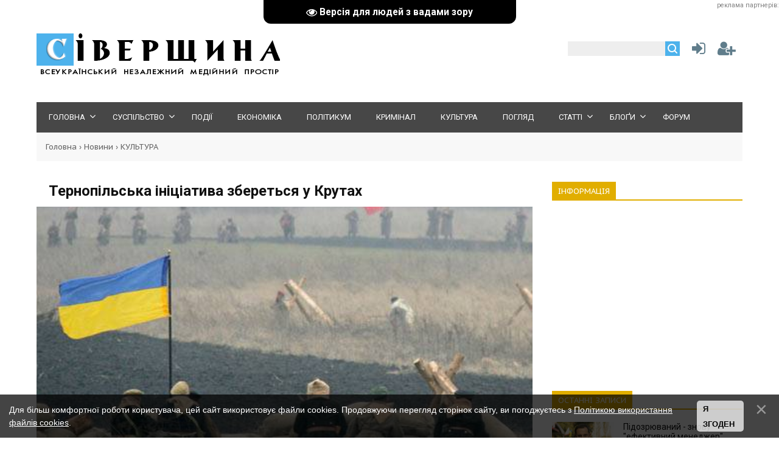

--- FILE ---
content_type: text/html; charset=UTF-8
request_url: https://siver.com.ua/news/ternopilska_iniciativa_zberetsja_u_krutakh/2012-11-27-11334
body_size: 21692
content:
<!DOCTYPE html>
<html>
<head><script>(function(w,i,g){w[g]=w[g]||[];if(typeof w[g].push=='function')w[g].push(i)})
(window,'G-QYKV5BG51V','google_tags_first_party');</script><script async src="/lrao/"></script>
			<script>
				window.dataLayer = window.dataLayer || [];
				function gtag(){dataLayer.push(arguments);}
				gtag('js', new Date());
				gtag('set', 'developer_id.dY2E1Nz', true);
				
			</script>
			
<meta charset="utf-8">
<title>Тернопільська ініціатива збереться у Крутах - Всеукраїнський незалежний медійний простір &quot;Сіверщина&quot;</title>
<meta name="viewport" content="width=device-width, initial-scale=1.0" />
 <meta name="description" content="" />
<style>
.eText .ulightbox{
 display: none;
}
.eText a img{
 display: inline;
}
 .prev_img{
 height: 400px;
 background-size: cover;
 background-position: center;
}
.eText img{
 display: inline;
}

</style>
<link type="text/css" rel="stylesheet" href="/_st/my.css" /> <link type="text/css" rel="StyleSheet" href="/css/style.css" />
<link type="text/css" rel="StyleSheet" href="/css/pohozhie.css" />
<link href="https://fonts.googleapis.com/css?family=Exo+2:400,400i,700,700i|Open+Sans:400,400i,700,700i|PT+Sans+Caption:400,700|PT+Sans:400,400i,700,700i|Roboto:400,400i,700,700i&amp;subset=cyrillic,cyrillic-ext,latin-ext" rel="stylesheet">
<link rel="stylesheet" href="/css/font-awesome.css" />
 <script src="https://ajax.googleapis.com/ajax/libs/jquery/1.11.1/jquery.min.js"></script>


<script type="text/javascript">
var navTitle = '';
</script>
 <meta property="og:image" content="/_nw/113/06428840.jpg" />

	<link rel="stylesheet" href="/.s/src/base.min.css" />
	<link rel="stylesheet" href="/.s/src/layer7.min.css" />

	<script src="/.s/src/jquery-1.12.4.min.js"></script>
	
	<script src="/.s/src/uwnd.min.js"></script>
	<script src="//s53.ucoz.net/cgi/uutils.fcg?a=uSD&ca=2&ug=999&isp=1&r=0.569258632938915"></script>
	<link rel="stylesheet" href="/.s/src/ulightbox/ulightbox.min.css" />
	<link rel="stylesheet" href="/.s/src/socCom.min.css" />
	<link rel="stylesheet" href="/.s/src/social3.css" />
	<script src="/.s/src/ulightbox/ulightbox.min.js"></script>
	<script src="/.s/src/bottomInfo.min.js"></script>
	<script src="/.s/src/socCom.min.js"></script>
	<script src="/.s/src/visually_impaired.min.js"></script>
	<script src="//sys000.ucoz.net/cgi/uutils.fcg?a=soc_comment_get_data&site=7siver"></script>
	<script async defer src="https://www.google.com/recaptcha/api.js?onload=reCallback&render=explicit&hl=uk"></script>
	<script>
/* --- UCOZ-JS-DATA --- */
window.uCoz = {"module":"news","sign":{"230039":"Я згоден","3238":"Опції","210178":"Зауваження","3125":"Закрити","10075":"Обов'язкові для вибору","230038":"Для більш комфортної роботи користувача, цей сайт використовує файли cookies. Продовжуючи перегляд сторінок сайту, ви погоджуєтесь з <a href=/index/cookiepolicy target=_blank >Політикою використання файлів cookies</a>.","7252":"Попередній","5255":"Помічник","7254":"Змінити розмір","7251":"Запитаний контент не може бути завантажений<br/>Будь ласка, спробуйте пізніше.","7253":"Розпочати слайдшоу","5458":"Уперед","7287":"Перейти на сторінку з фотографією."},"site":{"host":"siver.moy.su","domain":"siver.com.ua","id":"7siver"},"layerType":7,"country":"US","ssid":"064401352635244641062","uLightboxType":1,"language":"uk","bottomInfoData":[{"button":230039,"class":"","cookieKey":"cPolOk","id":"cookiePolicy","message":230038}]};
/* --- UCOZ-JS-CODE --- */
	var uhe    = 1;
	var lng    = 'ua';
	var has    = 0;
	var imgs   = 0;
	var bg     = 1;
	var hwidth = 0;
	var bgs    = [1, 2 ];
	var fonts  = [18,20,22,24,26,28];
	var eyeSVG = '<?xml version="1.0" encoding="utf-8"?><svg width="18" height="18" viewBox="0 0 1750 1750" xmlns="http://www.w3.org/2000/svg"><path fill="#ffffff" d="M1664 960q-152-236-381-353 61 104 61 225 0 185-131.5 316.5t-316.5 131.5-316.5-131.5-131.5-316.5q0-121 61-225-229 117-381 353 133 205 333.5 326.5t434.5 121.5 434.5-121.5 333.5-326.5zm-720-384q0-20-14-34t-34-14q-125 0-214.5 89.5t-89.5 214.5q0 20 14 34t34 14 34-14 14-34q0-86 61-147t147-61q20 0 34-14t14-34zm848 384q0 34-20 69-140 230-376.5 368.5t-499.5 138.5-499.5-139-376.5-368q-20-35-20-69t20-69q140-229 376.5-368t499.5-139 499.5 139 376.5 368q20 35 20 69z"/></svg>';
	jQuery(function ($) {
		document.body.insertAdjacentHTML('afterBegin', '<a id="uhvb" class="in-body top-centered " style="background-color:#000000; color:#ffffff; " href="javascript:;" onclick="uvcl();" itemprop="copy">'+eyeSVG+' <b>Версія для людей з вадами зору</b></a>');
		uhpv(has);
	});
	

		function eRateEntry(select, id, a = 65, mod = 'news', mark = +select.value, path = '', ajax, soc) {
			if (mod == 'shop') { path = `/${ id }/edit`; ajax = 2; }
			( !!select ? confirm(select.selectedOptions[0].textContent.trim() + '?') : true )
			&& _uPostForm('', { type:'POST', url:'/' + mod + path, data:{ a, id, mark, mod, ajax, ...soc } });
		}

		function updateRateControls(id, newRate) {
			let entryItem = self['entryID' + id] || self['comEnt' + id];
			let rateWrapper = entryItem.querySelector('.u-rate-wrapper');
			if (rateWrapper && newRate) rateWrapper.innerHTML = newRate;
			if (entryItem) entryItem.querySelectorAll('.u-rate-btn').forEach(btn => btn.remove())
		}
function loginPopupForm(params = {}) { new _uWnd('LF', ' ', -250, -100, { closeonesc:1, resize:1 }, { url:'/index/40' + (params.urlParams ? '?'+params.urlParams : '') }) }
function reCallback() {
		$('.g-recaptcha').each(function(index, element) {
			element.setAttribute('rcid', index);
			
		if ($(element).is(':empty') && grecaptcha.render) {
			grecaptcha.render(element, {
				sitekey:element.getAttribute('data-sitekey'),
				theme:element.getAttribute('data-theme'),
				size:element.getAttribute('data-size')
			});
		}
	
		});
	}
	function reReset(reset) {
		reset && grecaptcha.reset(reset.previousElementSibling.getAttribute('rcid'));
		if (!reset) for (rel in ___grecaptcha_cfg.clients) grecaptcha.reset(rel);
	}
/* --- UCOZ-JS-END --- */
</script>

	<style>.UhideBlock{display:none; }</style>
	<script type="text/javascript">new Image().src = "//counter.yadro.ru/hit;noadsru?r"+escape(document.referrer)+(screen&&";s"+screen.width+"*"+screen.height+"*"+(screen.colorDepth||screen.pixelDepth))+";u"+escape(document.URL)+";"+Date.now();</script><script>new Image().src = "https://counter.yadro.ru/hit;s53s65counter?r"+escape(document.referrer)+((typeof(screen)=="undefined")?"":";s"+screen.width+"*"+screen.height+"*"+(screen.colorDepth?screen.colorDepth:screen.pixelDepth))+";u"+escape(document.URL)+";h"+escape(document.title.substring(0,150))+";"+Math.random();</script>
</head>

<body><div align="right"><span style="color:gray"><span style="font-size:8pt">реклама партнерів:</span></span> </div>

<!--U1AHEADER1Z--><header>
<div class="wrapper">
<div id="header">
<div class="head-l">
 <div id="site-logo"><span class="site-l"><span class="site-n"><a href="https://siver.com.ua/" title="Головна"><img src="/img/logo.png"/></a></span></span></div>
</div>
<div class="head-r"><table align="center" style="text-align:center;width:auto;"><tr>
<td><div id="sch-box"><div class="search-box">
		<div class="searchForm">
			<form onsubmit="this.sfSbm.disabled=true" method="get" style="margin:0" action="/search/">
				<div align="center" class="schQuery">
					<input type="text" name="q" maxlength="30" size="20" class="queryField" />
				</div>
				<div align="center" class="schBtn">
					<input type="submit" class="searchSbmFl" name="sfSbm" value="Знайти" />
				</div>
				<input type="hidden" name="t" value="0">
			</form>
		</div></div></div></td>
<td style="width:42px;"><a href="javascript:;" rel="nofollow" onclick="loginPopupForm(); return false;" class="knop-login" title="Увійти"></a></td>
<td style="width:42px;"> <a href="/index/3" class="knop-reg" title="Реєстрація"></a></td>
</tr></table></div>
<div class="clr"></div>
<nav>
<div id="catmenu">
<!-- <sblock_nmenu> -->
<!-- <bc> --><div id="uNMenuDiv1" class="uMenuV"><ul class="uMenuRoot">
<li class="uWithSubmenu"><a  href="/" ><span>Головна</span></a><ul>
<li><a class=" uMenuItemA" href="/news/" ><span>Всі новини</span></a></li>
<li><a  href="/video" ><span>Відеоновини</span></a></li>
<li><a  href="/index/about/0-2" ><span>Про газету</span></a></li>
<li><a  href="/index/dodaty_novyny/0-6" ><span>Додати новини</span></a></li></ul></li>
<li class="uWithSubmenu"><a  href="/news/society/1-0-1" ><span>Суспільство</span></a><ul>
<li><a  href="/news/consumer/1-0-6" ><span>Споживач</span></a></li>
<li><a  href="/news/1-0-5" ><span>Екологія</span></a></li>
<li><a  href="/news/religion/1-0-9" ><span>Релігія</span></a></li>
<li><a  href="/news/medicine/1-0-10" ><span>Медицина</span></a></li>
<li><a  href="/news/sport/1-0-20" ><span>Спорт</span></a></li>
<li><a  href="/forum/50" ><span>"Акурайку"</span></a></li></ul></li>
<li><a  href="/news/hotnews/1-0-8" ><span>Події</span></a></li>
<li><a  href="/news/economy/1-0-25" ><span>Економіка</span></a></li>
<li><a  href="/news/politics/1-0-2" ><span>Політикум</span></a></li>
<li><a  href="/news/criminal/1-0-21" ><span>Кримінал</span></a></li>
<li><a  href="/news/art/1-0-27" ><span>Культура</span></a></li>
<li><a  href="/news/view/1-0-19" ><span>Погляд</span></a></li>
<li class="uWithSubmenu"><a  href="/publ/" ><span>Статті</span></a><ul>
<li><a  href="/publ/4" ><span>Невідома Україна</span></a></li>
<li><a  href="/publ/2" ><span>Суспільство</span></a></li>
<li><a  href="/publ/3" ><span>Політика</span></a></li>
<li><a  href="/publ/5" ><span>Культура</span></a></li></ul></li>
<li class="uWithSubmenu"><a  href="/forum/51" ><span>Блоґи</span></a><ul>
<li><a  href="/forum/52" ><span>Василь ЧЕПУРНИЙ</span></a></li>
<li><a  href="/forum/53" ><span>Петро АНТОНЕНКО</span></a></li>
<li><a  href="/forum/54" ><span>Інеса ФТОМОВА</span></a></li>
<li><a  href="/forum/55" ><span>Олександр ЯСЕНЧУК</span></a></li>
<li><a  href="/forum/56" ><span>Олександр ОЛІЙНИК</span></a></li>
<li><a  href="/forum/57" ><span>Сергій КОРДИК</span></a></li>
<li><a  href="/forum/58" ><span>Сергій ПАВЛЕНКО</span></a></li>
<li><a  href="/forum/59" ><span>Сергій СОЛОМАХА</span></a></li>
<li><a  href="/forum/60" ><span>Борис ДОМОЦЬКИЙ</span></a></li>
<li><a  href="/forum/62" ><span>Євген БАРАН</span></a></li>
<li><a  href="/forum/64" ><span>Микола ШКУРКО</span></a></li>
<li><a  href="/forum/65" ><span>Людмила СТУДЬОНОВА</span></a></li>
<li><a  href="/forum/66" ><span>Оринка ГРИГОРЕНКО</span></a></li></ul></li>
<li><a  href="/forum/" ><span>Форум</span></a></li></ul></div><!-- </bc> -->
<!-- </sblock_nmenu> -->
<div class="clr"></div> 
</div>
</nav>
<div class="clr"></div>
</div>
</div>
 <script data-ad-client="ca-pub-9923692608066169" async src="https://pagead2.googlesyndication.com/pagead/js/adsbygoogle.js"></script>
 <meta name="google-site-verification" content="zZh7vyDE5njSdFP-1bmoOk1zfzz5vnY31HcNI1OMOsM" />
 <script type="text/javascript"> 
 $(document).ready(function(){ 
 $('a[href$=".jpg"], a[href$=".jpeg"], a[href$=".gif"], a[href$=".png"]').addClass('ulightbox'); 

}); 
</script> 
 
 <script async src="//pagead2.googlesyndication.com/pagead/js/adsbygoogle.js"></script>
<script>
 (adsbygoogle = window.adsbygoogle || []).push({
 google_ad_client: "ca-pub-9923692608066169",
 enable_page_level_ads: true
 });
</script>
<meta property="og:image" content="/_nw/113/06428840.jpg" />
 <script src='https://www.google.com/recaptcha/api.js'></script>
 <!-- Global site tag (gtag.js) - Google Analytics -->
<script async src="https://www.googletagmanager.com/gtag/js?id=UA-3235050-2"></script>
<script>
 window.dataLayer = window.dataLayer || [];
 function gtag(){dataLayer.push(arguments);}
 gtag('js', new Date());

 gtag('config', 'UA-3235050-2');
</script>
 <meta name="dd96fa4407b9ed2b41bc2370c4392769" content="">
 
 <!-- Google tag (gtag.js) -->
<script async src="https://www.googletagmanager.com/gtag/js?id=G-CZBM0S5F7P"></script>
<script>
 window.dataLayer = window.dataLayer || [];
 function gtag(){dataLayer.push(arguments);}
 gtag('js', new Date());

 gtag('config', 'G-CZBM0S5F7P');
</script>

</header><!--/U1AHEADER1Z-->
<div class="wrapper"><div class="pathshopwid" style="width:100%;background:#f8f8f8;"><div style="padding:15px;"><a href="/">Головна</a>&nbsp;›&nbsp;<a href="/news">Новини</a>&nbsp;›&nbsp;<a href="/news/art/1-0-27">КУЛЬТУРА</a></div></div>

 <div id="casing"><!-- <middle> --><div id="content" <section><!-- <body> -->
 
 <div class="titbbmat"><h1>Тернопільська ініціатива збереться у Крутах</h1></div>
<div class="prev_img" style="background-image: url(/_nw/113/06428840.jpg)"  ></div>
 <div class="eText"><!--IMG1--><a href="https://siver.com.ua/_nw/113/06428840.jpg" class="ulightbox" target="_blank" title="Натисніть для перегляду в повному розмірі..."><img alt="" style="margin:0;padding:0;border:0;" src="https://siver.com.ua/_nw/113/s06428840.jpg" align="left" /></a><!--IMG1--> <b>Як повідомив директор благодійного фонду "Ніжен", учасник Тернопільської ініціативи імені 100-річчя Четвертого Статуту "Просвіти" Микола Шкурко, наступне зібрання ініціативної групи по перезавантаженню "Просвіти" заплановано в районі 29-30 січня у селі Крути під Ніжином.</b> <br /><br /> П<span style="font-size:9pt;">ланується, що учасники зібрання зі усієї України вшанують пам'ять захисників УНР, проаналізують уроки Крут, коли внаслідок безданої політики дорослих патріотів захищати незалежність України виступили юні студенти. <br /><br /> А потім буде обговорено принципи змін у Всеукраїнському Товаристві "Просвіта" імені Т.Шевченка -- початок такому аналізу покладено у Тернополі 17-18 листопада. <br /><br /> Зараз до Тернопільської ініціативи приєднуються просвітяни з багатьох регіонів України.</span> <br /> <a class="link" href="http://prosvitjanyn.org.ua/" rel="nofollow" target="_blank">Вільний просвітянин</a></div> <br />
 
 <br />
 
 
<div class="dopinfmat-1"><div id="author_info"><div class="author_block"><div class="author_avatar"></div><div class="author_name"></div></div></div></div>
<div class="dopinfmat-2"><div class="dopinfmat-2rating">
		<style type="text/css">
			.u-star-rating-16 { list-style:none; margin:0px; padding:0px; width:80px; height:16px; position:relative; background: url('/.s/t/1322/rating.png') top left repeat-x }
			.u-star-rating-16 li{ padding:0px; margin:0px; float:left }
			.u-star-rating-16 li a { display:block;width:16px;height: 16px;line-height:16px;text-decoration:none;text-indent:-9000px;z-index:20;position:absolute;padding: 0px;overflow:hidden }
			.u-star-rating-16 li a:hover { background: url('/.s/t/1322/rating.png') left center;z-index:2;left:0px;border:none }
			.u-star-rating-16 a.u-one-star { left:0px }
			.u-star-rating-16 a.u-one-star:hover { width:16px }
			.u-star-rating-16 a.u-two-stars { left:16px }
			.u-star-rating-16 a.u-two-stars:hover { width:32px }
			.u-star-rating-16 a.u-three-stars { left:32px }
			.u-star-rating-16 a.u-three-stars:hover { width:48px }
			.u-star-rating-16 a.u-four-stars { left:48px }
			.u-star-rating-16 a.u-four-stars:hover { width:64px }
			.u-star-rating-16 a.u-five-stars { left:64px }
			.u-star-rating-16 a.u-five-stars:hover { width:80px }
			.u-star-rating-16 li.u-current-rating { top:0 !important; left:0 !important;margin:0 !important;padding:0 !important;outline:none;background: url('/.s/t/1322/rating.png') left bottom;position: absolute;height:16px !important;line-height:16px !important;display:block;text-indent:-9000px;z-index:1 }
		</style><script>
			var usrarids = {};
			function ustarrating(id, mark) {
				if (!usrarids[id]) {
					usrarids[id] = 1;
					$(".u-star-li-"+id).hide();
					_uPostForm('', { type:'POST', url:`/news`, data:{ a:65, id, mark, mod:'news', ajax:'2' } })
				}
			}
		</script><ul id="uStarRating11334" class="uStarRating11334 u-star-rating-16" title="Рейтинг: 0.0/0">
			<li id="uCurStarRating11334" class="u-current-rating uCurStarRating11334" style="width:0%;"></li><li class="u-star-li-11334"><a href="javascript:;" onclick="ustarrating('11334', 1)" class="u-one-star">1</a></li>
				<li class="u-star-li-11334"><a href="javascript:;" onclick="ustarrating('11334', 2)" class="u-two-stars">2</a></li>
				<li class="u-star-li-11334"><a href="javascript:;" onclick="ustarrating('11334', 3)" class="u-three-stars">3</a></li>
				<li class="u-star-li-11334"><a href="javascript:;" onclick="ustarrating('11334', 4)" class="u-four-stars">4</a></li>
				<li class="u-star-li-11334"><a href="javascript:;" onclick="ustarrating('11334', 5)" class="u-five-stars">5</a></li></ul></div>

 <!-- AddThis Button BEGIN -->
<!-- Go to www.addthis.com/dashboard to customize your tools --> <script type="text/javascript" src="//s7.addthis.com/js/300/addthis_widget.js#pubid=maysheff"></script> 
 <!-- Go to www.addthis.com/dashboard to customize your tools --> <div class="addthis_sharing_toolbox"></div>
 <!-- AddThis Button END -->
 </div>
 
<hr><div style="padding:5px 0"><span class="mattags" style="">Теги:</span><span class="mattags-a"><noindex><a href="/search/%D0%9C%D0%B8%D0%BA%D0%BE%D0%BB%D0%B0%20%D0%A8%D0%BA%D1%83%D1%80%D0%BA%D0%BE/" rel="nofollow" class="eTag">Микола Шкурко</a>, <a href="/search/%D0%9F%D1%80%D0%BE%D1%81%D0%B2%D1%96%D1%82%D0%B0/" rel="nofollow" class="eTag">Просвіта</a>, <a href="/search/%D0%9D%D1%96%D0%B6%D0%B8%D0%BD/" rel="nofollow" class="eTag">Ніжин</a>, <a href="/search/%D0%A2%D0%B5%D1%80%D0%BD%D0%BE%D0%BF%D1%96%D0%BB%D1%8C/" rel="nofollow" class="eTag">Тернопіль</a>, <a href="/search/%D0%BA%D1%80%D1%83%D1%82%D0%B8/" rel="nofollow" class="eTag">крути</a>, <a href="/search/%D0%9F%D0%B5%D1%80%D0%B5%D0%B7%D0%B0%D0%B2%D0%B0%D0%BD%D1%82%D0%B0%D0%B6%D0%B5%D0%BD%D0%BD%D1%8F/" rel="nofollow" class="eTag">Перезавантаження</a></noindex></span></div> 

<table border="0" cellpadding="0" cellspacing="0" class="tbblocknamescat-1" id="tbblocknamescat-1"><tbody><tr>
 
 
 <hr /><br />
 

 
<td><span id="nameblockcat-1" class="nameblockcat-1">Читайте також</span></td></tr></tbody></table>
<div class="chita"><ul class="uRelatedEntries"><table class="tabpohozh" border="0" cellpadding="0" cellspacing="0" align="left">
<tr id="chitta3"><td class="pohozhtd-1" style="background:url(/_nw/112/06164619.jpg);">
<a class="pohozh-a" href="/news/knigi_chernigivskoji_ta_nizhinskoji_prosvit_predstavleni_u_ternopoli/2012-11-19-11297"> </a></td></tr>
<tr id="chitta3"><td><div class="pohozhtd-2"><a class="pohozhtit" href="/news/knigi_chernigivskoji_ta_nizhinskoji_prosvit_predstavleni_u_ternopoli/2012-11-19-11297" style="">
Книги чернігівської та ніжинської "Просвіт" представлені у Терноп...</a></div></td></tr>
<tr id="chitta2"><td width="102px" height="68px"><div style="max-width:102px;width:100%;max-height:68px;overflow:hidden;">
<a href="/news/knigi_chernigivskoji_ta_nizhinskoji_prosvit_predstavleni_u_ternopoli/2012-11-19-11297"><img src="/_nw/112/06164619.jpg"></div></a></td><td valign="top"><div style="padding-left:15px;max-height:67px;overflow:hidden;">
<a href="/news/knigi_chernigivskoji_ta_nizhinskoji_prosvit_predstavleni_u_ternopoli/2012-11-19-11297" class="populartit">Книги чернігівської та ніжинської "Просвіт" представлені у Терноп...</a></div></td></tr>
</table><table class="tabpohozh" border="0" cellpadding="0" cellspacing="0" align="left">
<tr id="chitta3"><td class="pohozhtd-1" style="background:url(/_nw/322/65200890.jpg);">
<a class="pohozh-a" href="/news/bila_kniga_prosviti/2022-12-17-32285"> </a></td></tr>
<tr id="chitta3"><td><div class="pohozhtd-2"><a class="pohozhtit" href="/news/bila_kniga_prosviti/2022-12-17-32285" style="">
"Біла книга "Просвіти"</a></div></td></tr>
<tr id="chitta2"><td width="102px" height="68px"><div style="max-width:102px;width:100%;max-height:68px;overflow:hidden;">
<a href="/news/bila_kniga_prosviti/2022-12-17-32285"><img src="/_nw/322/65200890.jpg"></div></a></td><td valign="top"><div style="padding-left:15px;max-height:67px;overflow:hidden;">
<a href="/news/bila_kniga_prosviti/2022-12-17-32285" class="populartit">"Біла книга "Просвіти"</a></div></td></tr>
</table><table class="tabpohozh" border="0" cellpadding="0" cellspacing="0" align="left">
<tr id="chitta3"><td class="pohozhtd-1" style="background:url(/_nw/283/95246361.jpg);">
<a class="pohozh-a" href="/news/vid_deklaraciji_do_akta/2021-05-19-28388"> </a></td></tr>
<tr id="chitta3"><td><div class="pohozhtd-2"><a class="pohozhtit" href="/news/vid_deklaraciji_do_akta/2021-05-19-28388" style="">
Від Декларації до Акта</a></div></td></tr>
<tr id="chitta2"><td width="102px" height="68px"><div style="max-width:102px;width:100%;max-height:68px;overflow:hidden;">
<a href="/news/vid_deklaraciji_do_akta/2021-05-19-28388"><img src="/_nw/283/95246361.jpg"></div></a></td><td valign="top"><div style="padding-left:15px;max-height:67px;overflow:hidden;">
<a href="/news/vid_deklaraciji_do_akta/2021-05-19-28388" class="populartit">Від Декларації до Акта</a></div></td></tr>
</table></ul></div>
 
 <script async src="//pagead2.googlesyndication.com/pagead/js/adsbygoogle.js"></script>
<ins class="adsbygoogle"
 style="display:block"
 data-ad-format="fluid"
 data-ad-layout="image-top"
 data-ad-layout-key="-8k+25-em+cv+l2"
 data-ad-client="ca-pub-9923692608066169"
 data-ad-slot="3112813697"></ins>
<script>
 (adsbygoogle = window.adsbygoogle || []).push({});
</script>


 <!--U1ADDTOP1Z--><hr /> 
<p><div class="r100130"></div><script type="text/javascript">(function(){var date=new Date();try{date=new Date(date.toLocaleString('en-US',{timeZone:'Europe/Kiev'}));}catch (e){}var ext=[(date.getFullYear()).toString(),('0'+(date.getMonth()+1).toString()).substr(-2),('0'+(date.getDate()).toString()).substr(-2)].join('');var tag=(function(){var informers=document.getElementsByClassName('r100130'),len=informers.length;return len?informers[len-1]:null;})(),idn=(function(){var i,num,idn='',chars="abcdefghiklmnopqrstuvwxyz",len=Math.floor((Math.random()*2)+4);for (i=0;i<len;i++){num=Math.floor(Math.random()*chars.length);idn +=chars.substring(num,num+1);}return idn;})();var container=document.createElement('div');container.id=idn;tag.appendChild(container);var script=document.createElement('script');script.className='s100130';script.src='https://mediabrama.com/shop/j/100130/?v=1?date='+ ext;script.charset='utf-8';script.dataset.idn=idn;tag.parentNode.insertBefore(script,tag);})();</script>
</p> <br />
<hr /> <br />
<script async src="https://pagead2.googlesyndication.com/pagead/js/adsbygoogle.js"></script>
<script async src="https://pagead2.googlesyndication.com/pagead/js/adsbygoogle.js?client=ca-pub-9923692608066169"
 crossorigin="anonymous"></script>
<ins class="adsbygoogle"
 style="display:block; text-align:center;"
 data-ad-layout="in-article"
 data-ad-format="fluid"
 data-ad-client="ca-pub-9923692608066169"
 data-ad-slot="7334091735"></ins>
<script>
 (adsbygoogle = window.adsbygoogle || []).push({});
</script>
<br /><!--/U1ADDTOP1Z-->
 

<hr style="border-color:#fff;">


<table border="0" cellpadding="0" cellspacing="0" class="tbblocknamescat-1" id="tbblocknamescat-1" style="margin:30px 0 20px;"><tbody><tr>
<td><span id="nameblockcat-1" class="nameblockcat-1">Коментарі (1)</span></td></tr></tbody></table>
<table border="0" cellpadding="0" cellspacing="0" width="100%">
<tr><td colspan="2">
			<div class="com-order-block">
				<label class="com-order-wrap">
					<span class="com-order-title">Порядок виводу коментарів:</span>
					<select class="com-order-select">
						<option value="" selected="selected">За замовчуванням</option>
						<option value="desc" >Спочатку новi</option>
						<option value="asc" >Спочатку старі</option>
					</select>
				</label>
			</div>

			<script>
				setTimeout(function() {
					$('.com-order-select').change(function() {
						var elem = $(this);
						var oldValue = ( /7sivercomOrder=(asc|desc)/.exec(document.cookie) || {} )[1] || '';
						var newValue = elem.val();
						console.log(oldValue, newValue);

						if (newValue == oldValue) return;

						document.cookie = '7sivercomOrder=' + encodeURIComponent(newValue) + '; path=/; expires=' + (new Date((new Date).getTime() + 1000*60*60*24*365)).toGMTString();
						window.console && console.info && console.info('comment order changed: "' + oldValue + '" >> "' + newValue + '"');
						// elem.parents('.com-order-wrap').eq(0).find('.com-order-apply').fadeIn().removeClass('com-order-apply-hidden').addClass('com-order-apply-visible');
						newValue = newValue || 'default';

						location.search = location.search
							? /[?&]comments_order=([^&]*)/.test(location.search)
								? location.search.replace(/comments_order=([^&]*)/, 'comments_order=' + newValue)
								: location.search + '&comments_order=' + newValue
							: '?comments_order=' + newValue;
					});
				}, 100);
			</script>
		<script>
				function spages(p, link) {
					!!link && location.assign(atob(link));
				}
			</script>
			<div id="comments"></div>
			<div id="newEntryT"></div>
			<div id="allEntries"><div class="comEnt report-spam-target " id="comEnt7031" style=" ">
<div itemscope itemtype="https://schema.org/Review" class="uComment cBlock1">
	<div itemprop="itemReviewed" itemscope itemtype="https://schema.org/MediaObject">
						<meta itemprop="name" content="Тернопільська ініціатива збереться у Крутах">
					</div>
	<span class="uc-avatar">
		<img src="/.s/img/icon/social/noavatar.png" alt="avatar" />
	</span>
	<div class="uc-content">
		<div class="uc-top">
			<div class="uc-top-right">
				
					<img alt="" src="/.s/img/icon/thumbu2_.png" title="Хороший пост" style="margin:0 4px; vertical-align:middle; opacity:.5; ">
					0
					<img alt="" src="/.s/img/icon/thumbd2_.png" title="Поганий пост" style="margin:0 4px; vertical-align:middle; opacity:.5;">
				
				<span id="report-spam-wrap-7031" class="report-spam-wrap"><a class="report-spam-btn" data-message-id="7031" data-not-spam="0" href="javascript:;">Спам</a></span>
			</div>
			<div class="uc-top-left">
				<a href="#ent7031" onclick="prompt('', location.protocol + '//' + location.hostname + location.pathname + location.search + '#comEnt7031' ); if (document.getElementById('comEnt7031') ) { $('body').scrollTo({top:$('#comEnt7031').offset().top-54, left:0 }, 500 ); return false; }" name="ent7031"><b>1</b></a>
				
				<a itemprop="author" itemscope itemtype="https://schema.org/Person" href="/index/8-1146" target="_blank" class="uc-profile-link"><span itemprop="name">angor</span></a>
				
				<span itemprop="datePublished" content="28-Лис-12 11:32" class="uc-opacity">&#8226; 11:32, 28-Лис-12</span>
			</div>
		</div>
		<div itemprop="reviewBody" class="uc-message cMessage">Панове Миколо, Василю та інші вільні &quot;просвітяни&quot; і &quot;патріоти&quot;! <br /> Вкотре нагадую вам, що під Крутами до сих пір лежать не менше 53-х останків учасників того бою. <br /> Святі останки справжніх Героїв і Патріотів забуті владою, народом, нинішніми &quot;патріотами&quot; та &quot;освітянами&quot;, котрі щорічно влаштовують масове ритуальне топтання на святих для України кістках. <br /> На моє звернення до колишнього Вашого, пане Василю, і нинішнього пана Сергія кумира мені відповіли, що пошуки святих останків недоцільні через те, що їх навряд чи можливо буде ідентифікувати. Але ж і без ідентифікації їх можна по-людськи перепоховати! Невже бій під Крутами продовжується до сих пір? <br /> Коли зберете під Крутами всеукраїнський натовп &quot;освітян&quot; та &quot;патріотів&quot; на чергове ритуальне топтання та піар на святих для України кістках, то, будь ласка, топчіться обережніше, не тривожте вічний сон Героїв.</div>
		
		
	</div>
</div>
</div><div style="width:auto;*width:100%;margin-left:20px;" id="appEntry7031"><b></b></div></div>
			<div id="newEntryB"></div><script>
			
		Object.assign(uCoz.spam ??= {}, {
			config : {
				scopeID  : 0,
				idPrefix : 'comEnt',
			},
			sign : {
				spam            : 'Спам',
				notSpam         : 'Не спам',
				hidden          : 'Спам-повідомлення приховано.',
				shown           : 'Спам-повідомлення показано.',
				show            : 'Показати',
				hide            : 'Сховати',
				admSpam         : 'Разрешить жалобы',
				admSpamTitle    : 'Разрешить пользователям сайта помечать это сообщение как спам',
				admNotSpam      : 'Это не спам',
				admNotSpamTitle : 'Пометить как не-спам, запретить пользователям жаловаться на это сообщение',
			},
		})
		
		uCoz.spam.moderPanelNotSpamClick = function(elem) {
			var waitImg = $('<img align="absmiddle" src="/.s/img/fr/EmnAjax.gif">');
			var elem = $(elem);
			elem.find('img').hide();
			elem.append(waitImg);
			var messageID = elem.attr('data-message-id');
			var notSpam   = elem.attr('data-not-spam') ? 0 : 1; // invert - 'data-not-spam' should contain CURRENT 'notspam' status!

			$.post('/index/', {
				a          : 101,
				scope_id   : uCoz.spam.config.scopeID,
				message_id : messageID,
				not_spam   : notSpam
			}).then(function(response) {
				waitImg.remove();
				elem.find('img').show();
				if (response.error) {
					alert(response.error);
					return;
				}
				if (response.status == 'admin_message_not_spam') {
					elem.attr('data-not-spam', true).find('img').attr('src', '/.s/img/spamfilter/notspam-active.gif');
					$('#del-as-spam-' + messageID).hide();
				} else {
					elem.removeAttr('data-not-spam').find('img').attr('src', '/.s/img/spamfilter/notspam.gif');
					$('#del-as-spam-' + messageID).show();
				}
				//console.log(response);
			});

			return false;
		};

		uCoz.spam.report = function(scopeID, messageID, notSpam, callback, context) {
			return $.post('/index/', {
				a: 101,
				scope_id   : scopeID,
				message_id : messageID,
				not_spam   : notSpam
			}).then(function(response) {
				if (callback) {
					callback.call(context || window, response, context);
				} else {
					window.console && console.log && console.log('uCoz.spam.report: message #' + messageID, response);
				}
			});
		};

		uCoz.spam.reportDOM = function(event) {
			if (event.preventDefault ) event.preventDefault();
			var elem      = $(this);
			if (elem.hasClass('spam-report-working') ) return false;
			var scopeID   = uCoz.spam.config.scopeID;
			var messageID = elem.attr('data-message-id');
			var notSpam   = elem.attr('data-not-spam');
			var target    = elem.parents('.report-spam-target').eq(0);
			var height    = target.outerHeight(true);
			var margin    = target.css('margin-left');
			elem.html('<img src="/.s/img/wd/1/ajaxs.gif">').addClass('report-spam-working');

			uCoz.spam.report(scopeID, messageID, notSpam, function(response, context) {
				context.elem.text('').removeClass('report-spam-working');
				window.console && console.log && console.log(response); // DEBUG
				response.warning && window.console && console.warn && console.warn( 'uCoz.spam.report: warning: ' + response.warning, response );
				if (response.warning && !response.status) {
					// non-critical warnings, may occur if user reloads cached page:
					if (response.warning == 'already_reported' ) response.status = 'message_spam';
					if (response.warning == 'not_reported'     ) response.status = 'message_not_spam';
				}
				if (response.error) {
					context.target.html('<div style="height: ' + context.height + 'px; line-height: ' + context.height + 'px; color: red; font-weight: bold; text-align: center;">' + response.error + '</div>');
				} else if (response.status) {
					if (response.status == 'message_spam') {
						context.elem.text(uCoz.spam.sign.notSpam).attr('data-not-spam', '1');
						var toggle = $('#report-spam-toggle-wrapper-' + response.message_id);
						if (toggle.length) {
							toggle.find('.report-spam-toggle-text').text(uCoz.spam.sign.hidden);
							toggle.find('.report-spam-toggle-button').text(uCoz.spam.sign.show);
						} else {
							toggle = $('<div id="report-spam-toggle-wrapper-' + response.message_id + '" class="report-spam-toggle-wrapper" style="' + (context.margin ? 'margin-left: ' + context.margin : '') + '"><span class="report-spam-toggle-text">' + uCoz.spam.sign.hidden + '</span> <a class="report-spam-toggle-button" data-target="#' + uCoz.spam.config.idPrefix + response.message_id + '" href="javascript:;">' + uCoz.spam.sign.show + '</a></div>').hide().insertBefore(context.target);
							uCoz.spam.handleDOM(toggle);
						}
						context.target.addClass('report-spam-hidden').fadeOut('fast', function() {
							toggle.fadeIn('fast');
						});
					} else if (response.status == 'message_not_spam') {
						context.elem.text(uCoz.spam.sign.spam).attr('data-not-spam', '0');
						$('#report-spam-toggle-wrapper-' + response.message_id).fadeOut('fast');
						$('#' + uCoz.spam.config.idPrefix + response.message_id).removeClass('report-spam-hidden').show();
					} else if (response.status == 'admin_message_not_spam') {
						elem.text(uCoz.spam.sign.admSpam).attr('title', uCoz.spam.sign.admSpamTitle).attr('data-not-spam', '0');
					} else if (response.status == 'admin_message_spam') {
						elem.text(uCoz.spam.sign.admNotSpam).attr('title', uCoz.spam.sign.admNotSpamTitle).attr('data-not-spam', '1');
					} else {
						alert('uCoz.spam.report: unknown status: ' + response.status);
					}
				} else {
					context.target.remove(); // no status returned by the server - remove message (from DOM).
				}
			}, { elem: elem, target: target, height: height, margin: margin });

			return false;
		};

		uCoz.spam.handleDOM = function(within) {
			within = $(within || 'body');
			within.find('.report-spam-wrap').each(function() {
				var elem = $(this);
				elem.parent().prepend(elem);
			});
			within.find('.report-spam-toggle-button').not('.report-spam-handled').click(function(event) {
				if (event.preventDefault ) event.preventDefault();
				var elem    = $(this);
				var wrapper = elem.parents('.report-spam-toggle-wrapper');
				var text    = wrapper.find('.report-spam-toggle-text');
				var target  = elem.attr('data-target');
				target      = $(target);
				target.slideToggle('fast', function() {
					if (target.is(':visible')) {
						wrapper.addClass('report-spam-toggle-shown');
						text.text(uCoz.spam.sign.shown);
						elem.text(uCoz.spam.sign.hide);
					} else {
						wrapper.removeClass('report-spam-toggle-shown');
						text.text(uCoz.spam.sign.hidden);
						elem.text(uCoz.spam.sign.show);
					}
				});
				return false;
			}).addClass('report-spam-handled');
			within.find('.report-spam-remove').not('.report-spam-handled').click(function(event) {
				if (event.preventDefault ) event.preventDefault();
				var messageID = $(this).attr('data-message-id');
				del_item(messageID, 1);
				return false;
			}).addClass('report-spam-handled');
			within.find('.report-spam-btn').not('.report-spam-handled').click(uCoz.spam.reportDOM).addClass('report-spam-handled');
			window.console && console.log && console.log('uCoz.spam.handleDOM: done.');
			try { if (uCoz.manageCommentControls) { uCoz.manageCommentControls() } } catch(e) { window.console && console.log && console.log('manageCommentControls: fail.'); }

			return this;
		};
	
			uCoz.spam.handleDOM();
		</script>
			<script>
				(function() {
					'use strict';
					var commentID = ( /comEnt(\d+)/.exec(location.hash) || {} )[1];
					if (!commentID) {
						return window.console && console.info && console.info('comments, goto page', 'no comment id');
					}
					var selector = '#comEnt' + commentID;
					var target = $(selector);
					if (target.length) {
						$('html, body').animate({
							scrollTop: ( target.eq(0).offset() || { top: 0 } ).top
						}, 'fast');
						return window.console && console.info && console.info('comments, goto page', 'found element', selector);
					}
					$.get('/index/802', {
						id: commentID
					}).then(function(response) {
						if (!response.page) {
							return window.console && console.warn && console.warn('comments, goto page', 'no page within response', response);
						}
						spages(response.page);
						setTimeout(function() {
							target = $(selector);
							if (!target.length) {
								return window.console && console.warn && console.warn('comments, goto page', 'comment element not found', selector);
							}
							$('html, body').animate({
								scrollTop: ( target.eq(0).offset() || { top: 0 } ).top
							}, 'fast');
							return window.console && console.info && console.info('comments, goto page', 'scrolling to', selector);
						}, 500);
					}, function(response) {
						return window.console && console.error && console.error('comments, goto page', response.responseJSON);
					});
				})();
			</script>
		</td></tr>
<tr><td colspan="2" height="10"></td></tr>
</table>


<form name="socail_details" id="socail_details" onsubmit="return false;">
						   <input type="hidden" name="social" value="">
						   <input type="hidden" name="data" value="">
						   <input type="hidden" name="id" value="11334">
						   <input type="hidden" name="ssid" value="064401352635244641062">
					   </form><div id="postFormContent" class="">
		<form method="post" name="addform" id="acform" action="/index/" onsubmit="return addcom(this)" class="news-com-add" data-submitter="addcom"><script>
		function _dS(a){var b=a.split(''),c=b.pop();return b.map(function(d){var e=d.charCodeAt(0)-c;return String.fromCharCode(32>e?127-(32-e):e)}).join('')}
		var _y8M = _dS('?lqsxw#w|sh@%klgghq%#qdph@%vrv%#ydoxh@%67:9:99938%#2A3');
		function addcom( form, data = {} ) {
			if (document.getElementById('addcBut')) {
				document.getElementById('addcBut').disabled = true;
			} else {
				try { document.addform.submit.disabled = true; } catch(e) {}
			}

			if (document.getElementById('eMessage')) {
				document.getElementById('eMessage').innerHTML = '<span style="color:#999"><img src="/.s/img/ma/m/і2.gif" border="0" align="absmiddle" width="13" height="13"> Йде передача даних...</span>';
			}

			_uPostForm(form, { type:'POST', url:'/index/', data })
			return false
		}
document.write(_y8M);</script>
				<div class="mc-widget">
					<script>
						var socRedirect = location.protocol + '//' + ('siver.com.ua' || location.hostname) + location.pathname + location.search + (location.hash && location.hash != '#' ? '#reloadPage,' + location.hash.substr(1) : '#reloadPage,gotoAddCommentForm' );
						socRedirect = encodeURIComponent(socRedirect);

						try{var providers = {
		// social comments:
		local     : { name:"Local auth", handler:loginPopupForm, enabled:1 },
		vkontakte : { name:"Вконтакте",  url: "//sys000.ucoz.net/cgi/uutils.fcg?a=soc_comment_auth_vk&ref="+socRedirect, enabled:1 },
		facebook  : { name:"Facebook",   url: "//sys000.ucoz.net/cgi/uutils.fcg?a=soc_comment_auth_fb&ref="+socRedirect, enabled:1 },
		twitter   : { name:"Twitter",    url: "//sys000.ucoz.net/cgi/uutils.fcg?a=soc_comment_auth_tw&ref="+socRedirect, enabled:1 },
		google    : { name:"Google",     handler:googleAuthHandler, url: "//sys000.ucoz.net/cgi/uutils.fcg?a=soc_comment_auth_gp&ref="+socRedirect, enabled:1 },
		yandex    : { name:'Yandex',     url: '/yandex?ref=' + socRedirect, enabled: false },};} catch (e) {}

						function socialRepost(entry_link, message) {
							console.log('Check witch Social network is connected.');

							var soc_type = jQuery("form#acform input[name='soc_type']").val();
							switch (parseInt(soc_type)) {
							case 101:
								console.log('101');
								var newWin = window.open('https://vk.com/share.php?url='+entry_link+'&description='+message+'&noparse=1','window','width=640,height=500,scrollbars=yes,status=yes');
							  break;
							case 102:
								console.log('102');
								var newWin = window.open('https://www.facebook.com/sharer/sharer.php?u='+entry_link+'&description='+encodeURIComponent(message),'window','width=640,height=500,scrollbars=yes,status=yes');
							  break;
							case 103:
								console.log('103');

							  break;
							case 104:
								console.log('104');

							  break;
							case 105:
								console.log('105');

							  break;
							case 106:
								console.log('106');

							  break;
							case 107:
								console.log('107');
								var newWin = window.open('https://twitter.com/intent/tweet?source=webclient&url='+entry_link+'&text='+encodeURIComponent(message)+'&callback=?','window','width=640,height=500,scrollbars=yes,status=yes');
							  break;
							case 108:
								console.log('108');

							  break;
							case 109:
								console.log('109');
								var newWin = window.open('https://plusone.google.com/_/+1/confirm?hl=en&url='+entry_link,'window','width=600,height=610,scrollbars=yes,status=yes');
							  break;
							}
						}

						function updateSocialDetails(type) {
							console.log('updateSocialDetails');
							jQuery.getScript('//sys000.ucoz.net/cgi/uutils.fcg?a=soc_comment_get_data&site=7siver&type='+type, function() {
								jQuery("form#socail_details input[name='social']").val(type);
								jQuery("form#socail_details input[name=data]").val(data[type]);
								jQuery("form#acform input[name=data]").val(data[type]);
								_uPostForm('socail_details',{type:'POST',url:'/index/778', data:{'m':'2', 'vi_commID': '', 'catPath': ''}});
							});
						}

						function logoutSocial() {
							console.log('delete cookie');
							delete_msg_cookie();
							jQuery.getScript('//sys000.ucoz.net/cgi/uutils.fcg?a=soc_comment_clear_data&site=7siver', function(){window.location.reload();});
						}

						function utf8_to_b64( str) {
							return window.btoa(encodeURIComponent( escape( str )));
						}

						function b64_to_utf8( str) {
							return unescape(decodeURIComponent(window.atob( str )));
						}

						function getCookie(c_name) {
							var c_value = " " + document.cookie;
							var c_start = c_value.indexOf(" " + c_name + "=");
							if (c_start == -1) {
								c_value = null;
							} else {
								c_start = c_value.indexOf("=", c_start) + 1;
								var c_end = c_value.indexOf(";", c_start);
								if (c_end == -1) {
									c_end = c_value.length;
								}
								c_value = unescape(c_value.substring(c_start,c_end));
							}
							return c_value;
						}

						var delete_msg_cookie = function() {
							console.log('delete_msg_cookie');
							document.cookie = 'msg=;expires=Thu, 01 Jan 1970 00:00:01 GMT;';
						};

						function preSaveMessage() {
							var msg = jQuery("form#acform textarea").val();
							if (msg.length > 0) {
								document.cookie = "msg="+utf8_to_b64(msg)+";"; //path="+window.location.href+";
							}
						}

						function googleAuthHandler(social) {
							if (!social) return
							if (!social.enabled || !social.handler) return

							social.window = window.open(social.url, '_blank', 'width=600,height=610');
							social.intervalId = setInterval(function(social) {
								if (social.window.closed) {
									clearInterval(social.intervalId)
									self.location.reload()
								}
							}, 1000, social)
						}

						

						(function(jq) {
							jq(document).ready(function() {
								
																
								jQuery(".uf-tooltip a.uf-tt-exit").attr('href','/index/10');
								console.log('ready - update details');
								console.log('scurrent', window.scurrent);
								if (typeof(window.scurrent) != 'undefined' && scurrent > 0 && data[scurrent]) {
									jQuery("#postFormContent").html('<div style="width:100%;text-align:center;padding-top:50px;"><img alt="" src="/.s/img/ma/m/i3.gif" border="0" width="220" height="19" /></div>');

									jQuery("form#socail_details input[name=social]").val(scurrent);
									jQuery("form#socail_details input[name=data]").val(data[scurrent]);
									updateSocialDetails(scurrent);
								}
								jQuery('a#js-ucf-start').on('click', function(event) {
									event.preventDefault();
									if (scurrent == 0) {
										window.open("//sys000.ucoz.net/cgi/uutils.fcg?a=soc_comment_auth",'SocialLoginWnd','width=500,height=350,resizable=yes,titlebar=yes');
									}
								});

								jQuery('#acform a.login-with').on('click', function(event) {
									event.preventDefault();
									let social = providers[ this.dataset.social ];

									if (typeof(social) != 'undefined' && social.enabled == 1) {
										if (social.handler) {
											social.handler(social);
										} else {
											// unetLoginWnd
											let newWin = window.open(social.url, "_blank", 'width=600,height=610,scrollbars=yes,status=yes');
										}
									}
								});
							});
						})(jQuery);
					</script>
				</div>
<div class="uForm uComForm">
	<div class="uauth-small-links uauth-links-set">Увійдіть: <a href="javascript:;" onclick=" " data-social="local" class="login-with local" title="Вхід" rel="nofollow"><i></i></a><a href="javascript:;" onclick=" " data-social="google" class="login-with google" title="Увійти через Google" rel="nofollow"><i></i></a><a href="javascript:;" onclick=" " data-social="facebook" class="login-with facebook" title="Увійти через Facebook" rel="nofollow"><i></i></a></div>
	<div class="uComForm-inner">
		<span class="ucf-avatar"><img src="/.s/img/icon/social/noavatar.png" alt="avatar" /></span>
		<div class="ucf-content ucf-start-content">
			<ul class="uf-form ucf-form">
				<li><textarea class="uf-txt-input commFl js-start-txt" placeholder="Залиште ваш коментар..."></textarea>
				<li><button class="uf-btn" onclick="preSaveMessage(); window.open('/index/800?ref='+window.location.href, 'SocialLoginWnd', 'width=500,height=410,resizable=yes,titlebar=yes');">Відправити</button>
			</ul>
		</div>
	</div>
</div><input type="hidden" name="ssid" value="064401352635244641062" />
				<input type="hidden" name="a"  value="36" />
				<input type="hidden" name="m"  value="2" />
				<input type="hidden" name="id" value="11334" />
				
				<input type="hidden" name="soc_type" id="csoc_type" />
				<input type="hidden" name="data" id="cdata" />
			</form>
		</div>

  <br /> <hr /> <br /> 
 <script async src="//pagead2.googlesyndication.com/pagead/js/adsbygoogle.js"></script>
<!-- Format adaptiv -->
<ins class="adsbygoogle"
 style="display:block"
 data-ad-client="ca-pub-9923692608066169"
 data-ad-slot="5389197063"
 data-ad-format="auto"></ins>
<script>
(adsbygoogle = window.adsbygoogle || []).push({});
</script>
<!-- </body> --></section></div>
<aside><div id="sidebar"><!--U1CLEFTER1Z--><!-- <Google> -->
<div class="sidebox"><div class="sidetitle"><span><!-- <bt> -->Інформація<!-- </bt> --></span></div>
 <div class="inner">
 <!-- <bc> --><script async src="https://pagead2.googlesyndication.com/pagead/js/adsbygoogle.js?client=ca-pub-9923692608066169"
 crossorigin="anonymous"></script>
<!-- Format adaptiv -->
<ins class="adsbygoogle"
 style="display:block"
 data-ad-client="ca-pub-9923692608066169"
 data-ad-slot="5389197063"
 data-ad-format="auto"
 data-full-width-responsive="true"></ins>
<script>
 (adsbygoogle = window.adsbygoogle || []).push({});
</script>
 
 <!-- </bc> --> 
 </div>
 <div class="clr"></div>
 </div>
<!-- </Google> -->




<!-- <block8459> -->

<!-- <md8459> --><!-- </mde> -->

<!-- </block8459> -->

<!-- <block5608> -->

<!-- <md5608> --><!-- </mde> -->

<!-- </block5608> -->

<!-- <block4> -->
<!-- <md4> --><!-- </mde> -->
<!-- </block4> -->

<!-- <block4642> -->

<!-- <md4642> --><!-- </md> -->


 


<div class="sidebox"><div class="sidetitle"><span><!-- <bt> -->Останні записи<!-- </bt> --></span></div>
 <div class="inner">
 <!-- <bc> --><div><table align="left" border="0" cellpadding="0" cellspacing="0" class="erghd"><tr><td width="102px" height="68px"><div style="max-width:102px;width:100%;max-height:68px;overflow:hidden;"><a href="https://siver.com.ua/news/pidozrjuvanij_znovu_efektivnij_menedzher_zelenskogo/2026-01-21-39387"><img src="https://siver.com.ua/_nw/393/47028796.jpg"></div></a></td><td valign="top"><div style="padding-left:15px;max-height:67px;overflow:hidden;"><a href="https://siver.com.ua/news/pidozrjuvanij_znovu_efektivnij_menedzher_zelenskogo/2026-01-21-39387" class="populartit">Підозрюваний - знову "ефективний менеджер" Зеленського</a></div></td></tr></table></div>   <style> .erghd {width:100%;padding-bottom:15px;} .erghd:hover .populartit {color:#e1ae00;} @media screen and (min-width: 599px) and (max-width:949px) {.erghd {width:50%;padding-right:15px;}} </style><div><table align="left" border="0" cellpadding="0" cellspacing="0" class="erghd"><tr><td width="102px" height="68px"><div style="max-width:102px;width:100%;max-height:68px;overflow:hidden;"><a href="https://siver.com.ua/news/rpc_vijshla_z_khristijanstva/2026-01-21-39386"><img src="https://siver.com.ua/_nw/393/30813026.jpg"></div></a></td><td valign="top"><div style="padding-left:15px;max-height:67px;overflow:hidden;"><a href="https://siver.com.ua/news/rpc_vijshla_z_khristijanstva/2026-01-21-39386" class="populartit">"РПЦ вийшла з християнства"</a></div></td></tr></table></div>   <style> .erghd {width:100%;padding-bottom:15px;} .erghd:hover .populartit {color:#e1ae00;} @media screen and (min-width: 599px) and (max-width:949px) {.erghd {width:50%;padding-right:15px;}} </style><div><table align="left" border="0" cellpadding="0" cellspacing="0" class="erghd"><tr><td width="102px" height="68px"><div style="max-width:102px;width:100%;max-height:68px;overflow:hidden;"><a href="https://siver.com.ua/news/danci_zbudujut_u_chernigovi_400_kvartir/2026-01-21-39385"><img src="https://siver.com.ua/_nw/393/58332724.jpg"></div></a></td><td valign="top"><div style="padding-left:15px;max-height:67px;overflow:hidden;"><a href="https://siver.com.ua/news/danci_zbudujut_u_chernigovi_400_kvartir/2026-01-21-39385" class="populartit">Данці збудують у Чернігові 400 квартир</a></div></td></tr></table></div>   <style> .erghd {width:100%;padding-bottom:15px;} .erghd:hover .populartit {color:#e1ae00;} @media screen and (min-width: 599px) and (max-width:949px) {.erghd {width:50%;padding-right:15px;}} </style><div><table align="left" border="0" cellpadding="0" cellspacing="0" class="erghd"><tr><td width="102px" height="68px"><div style="max-width:102px;width:100%;max-height:68px;overflow:hidden;"><a href="https://siver.com.ua/news/bilshist_evropejskikh_derzhav_vidkhilili_ideju_trampa/2026-01-21-39384"><img src="https://siver.com.ua/_nw/393/06956930.jpg"></div></a></td><td valign="top"><div style="padding-left:15px;max-height:67px;overflow:hidden;"><a href="https://siver.com.ua/news/bilshist_evropejskikh_derzhav_vidkhilili_ideju_trampa/2026-01-21-39384" class="populartit">Більшість європейських держав відхилили ідею Трампа</a></div></td></tr></table></div>   <style> .erghd {width:100%;padding-bottom:15px;} .erghd:hover .populartit {color:#e1ae00;} @media screen and (min-width: 599px) and (max-width:949px) {.erghd {width:50%;padding-right:15px;}} </style><div><table align="left" border="0" cellpadding="0" cellspacing="0" class="erghd"><tr><td width="102px" height="68px"><div style="max-width:102px;width:100%;max-height:68px;overflow:hidden;"><a href="https://siver.com.ua/news/shhob_ne_buti_v_menju_velikikh_derzhav/2026-01-21-39383"><img src="https://siver.com.ua/_nw/393/04031643.jpg"></div></a></td><td valign="top"><div style="padding-left:15px;max-height:67px;overflow:hidden;"><a href="https://siver.com.ua/news/shhob_ne_buti_v_menju_velikikh_derzhav/2026-01-21-39383" class="populartit">Щоб не бути в меню великих держав</a></div></td></tr></table></div>   <style> .erghd {width:100%;padding-bottom:15px;} .erghd:hover .populartit {color:#e1ae00;} @media screen and (min-width: 599px) and (max-width:949px) {.erghd {width:50%;padding-right:15px;}} </style><div><table align="left" border="0" cellpadding="0" cellspacing="0" class="erghd"><tr><td width="102px" height="68px"><div style="max-width:102px;width:100%;max-height:68px;overflow:hidden;"><a href="https://siver.com.ua/news/pijte_francuzke_shhampanske_na_zlo_trampu/2026-01-20-39382"><img src="https://siver.com.ua/_nw/393/62348465.jpg"></div></a></td><td valign="top"><div style="padding-left:15px;max-height:67px;overflow:hidden;"><a href="https://siver.com.ua/news/pijte_francuzke_shhampanske_na_zlo_trampu/2026-01-20-39382" class="populartit">Пийте французьке шампанське!. На зло Трампу</a></div></td></tr></table></div>   <style> .erghd {width:100%;padding-bottom:15px;} .erghd:hover .populartit {color:#e1ae00;} @media screen and (min-width: 599px) and (max-width:949px) {.erghd {width:50%;padding-right:15px;}} </style><div><table align="left" border="0" cellpadding="0" cellspacing="0" class="erghd"><tr><td width="102px" height="68px"><div style="max-width:102px;width:100%;max-height:68px;overflow:hidden;"><a href="https://siver.com.ua/news/kritichnij_etap_vijni/2026-01-20-39381"><img src="https://siver.com.ua/_nw/393/66769054.jpg"></div></a></td><td valign="top"><div style="padding-left:15px;max-height:67px;overflow:hidden;"><a href="https://siver.com.ua/news/kritichnij_etap_vijni/2026-01-20-39381" class="populartit">Критичний етап війни</a></div></td></tr></table></div>   <style> .erghd {width:100%;padding-bottom:15px;} .erghd:hover .populartit {color:#e1ae00;} @media screen and (min-width: 599px) and (max-width:949px) {.erghd {width:50%;padding-right:15px;}} </style><div><table align="left" border="0" cellpadding="0" cellspacing="0" class="erghd"><tr><td width="102px" height="68px"><div style="max-width:102px;width:100%;max-height:68px;overflow:hidden;"><a href="https://siver.com.ua/news/informacija_shhodo_potochnikh_vtrat_rf_vnaslidok_sankcij_stanom_na_19_01_2026/2026-01-20-39380"><img src="https://siver.com.ua/_nw/393/84904226.jpg"></div></a></td><td valign="top"><div style="padding-left:15px;max-height:67px;overflow:hidden;"><a href="https://siver.com.ua/news/informacija_shhodo_potochnikh_vtrat_rf_vnaslidok_sankcij_stanom_na_19_01_2026/2026-01-20-39380" class="populartit">Інформація щодо поточних втрат рф внаслідок санкцій, станом ...</a></div></td></tr></table></div>   <style> .erghd {width:100%;padding-bottom:15px;} .erghd:hover .populartit {color:#e1ae00;} @media screen and (min-width: 599px) and (max-width:949px) {.erghd {width:50%;padding-right:15px;}} </style><div><table align="left" border="0" cellpadding="0" cellspacing="0" class="erghd"><tr><td width="102px" height="68px"><div style="max-width:102px;width:100%;max-height:68px;overflow:hidden;"><a href="https://siver.com.ua/news/ce_ne_cerkva_mitropolit_khalkedonskij_pro_rpc/2026-01-20-39379"><img src="https://siver.com.ua/_nw/393/09850261.jpg"></div></a></td><td valign="top"><div style="padding-left:15px;max-height:67px;overflow:hidden;"><a href="https://siver.com.ua/news/ce_ne_cerkva_mitropolit_khalkedonskij_pro_rpc/2026-01-20-39379" class="populartit">"Це - не церква" - митрополит Халкедонський про РПЦ</a></div></td></tr></table></div>   <style> .erghd {width:100%;padding-bottom:15px;} .erghd:hover .populartit {color:#e1ae00;} @media screen and (min-width: 599px) and (max-width:949px) {.erghd {width:50%;padding-right:15px;}} </style><div><table align="left" border="0" cellpadding="0" cellspacing="0" class="erghd"><tr><td width="102px" height="68px"><div style="max-width:102px;width:100%;max-height:68px;overflow:hidden;"><a href="https://siver.com.ua/news/sbu_zatrimala_agenta_rosiji/2026-01-20-39378"><img src="https://siver.com.ua/_nw/393/81050193.jpg"></div></a></td><td valign="top"><div style="padding-left:15px;max-height:67px;overflow:hidden;"><a href="https://siver.com.ua/news/sbu_zatrimala_agenta_rosiji/2026-01-20-39378" class="populartit">СБУ затримала агента Росії</a></div></td></tr></table></div>   <style> .erghd {width:100%;padding-bottom:15px;} .erghd:hover .populartit {color:#e1ae00;} @media screen and (min-width: 599px) and (max-width:949px) {.erghd {width:50%;padding-right:15px;}} </style><!-- </bc> --> 
 </div>
 <div class="clr"></div>
 </div>
<!-- <mde> --><!-- </mde> -->

<!-- </block4642> -->

<!-- <block1> -->

<!-- </block1> -->

 <!-- ПОГОДА -->
<div class="adv-block">
 <div class="cnt">
<link rel="stylesheet" href="https://sinoptik.ua/resources/informer/css/informer.css">
 <div class="sin-informer sin-informer_font-Arial sin-informer_theme-light" data-lang="uk"><div class="sin-informer__header"><a class="sin-informer__logo-link" href="https://sinoptik.ua" target="_blank" rel="nofollow"><img class="sin-informer__logo-image" width="66" height="20" srcset="https://sinoptik.ua/resources/informer/assets/icons/logo.png, https://sinoptik.ua/resources/informer/assets/icons/logo2x.png 2x" src="https://sinoptik.ua/resources/informer/assets/icons/logo.png" alt="Sinoptik - logo"></a><p class="sin-informer__date">Погода на найближчий час</p><p class="sin-informer__time" data-format="24"><span class="sin-informer__time-icon"></span></p></div><div class="sin-informer__main"><a class="sin-informer__entry" href="https://sinoptik.ua/pohoda/kyiv" target="_blank" rel="nofollow"><p class="sin-informer__location"> Київ </p><div class="sin-informer__primary" style="display: none"><p class="sin-informer__local-time"></p><p class="sin-informer__temp" data-unit="c"></p><div class="sin-informer__condition" data-icon-path="https://sinoptik.ua/resources/informer/assets/icons/conditions"></div></div><div class="sin-informer__secondary" style="display: none"><p class="sin-informer__marker sin-informer__marker_wind" data-unit="ms" data-suffix="м/с" data-directions="Західний,Північно-Західний,Північний,Північно-Східний,Східний,Південно-Східний,Південний,Південно-Західний,Штиль" title="Вітер"><span class="sin-informer__marker-icon"></span></p><p class="sin-informer__marker sin-informer__marker_humidity" title="Волога"><span class="sin-informer__marker-icon"></span></p><p class="sin-informer__marker sin-informer__marker_pressure" data-unit="mm-hg" data-suffix="мм" title="Тиск"><span class="sin-informer__marker-icon"></span></p></div></a><a class="sin-informer__entry" href="https://sinoptik.ua/pohoda/chernihiv" target="_blank" rel="nofollow"><p class="sin-informer__location"> Чернігів </p><div class="sin-informer__primary" style="display: none"><p class="sin-informer__local-time"></p><p class="sin-informer__temp" data-unit="c"></p><div class="sin-informer__condition" data-icon-path="https://sinoptik.ua/resources/informer/assets/icons/conditions"></div></div><div class="sin-informer__secondary" style="display: none"><p class="sin-informer__marker sin-informer__marker_wind" data-unit="ms" data-suffix="м/с" data-directions="Західний,Північно-Західний,Північний,Північно-Східний,Східний,Південно-Східний,Південний,Південно-Західний,Штиль" title="Вітер"><span class="sin-informer__marker-icon"></span></p><p class="sin-informer__marker sin-informer__marker_humidity" title="Волога"><span class="sin-informer__marker-icon"></span></p><p class="sin-informer__marker sin-informer__marker_pressure" data-unit="mm-hg" data-suffix="мм" title="Тиск"><span class="sin-informer__marker-icon"></span></p></div></a><a class="sin-informer__entry" href="https://sinoptik.ua/pohoda/lviv" target="_blank" rel="nofollow"><p class="sin-informer__location"> Львів </p><div class="sin-informer__primary" style="display: none"><p class="sin-informer__local-time"></p><p class="sin-informer__temp" data-unit="c"></p><div class="sin-informer__condition" data-icon-path="https://sinoptik.ua/resources/informer/assets/icons/conditions"></div></div><div class="sin-informer__secondary" style="display: none"><p class="sin-informer__marker sin-informer__marker_wind" data-unit="ms" data-suffix="м/с" data-directions="Західний,Північно-Західний,Північний,Північно-Східний,Східний,Південно-Східний,Південний,Південно-Західний,Штиль" title="Вітер"><span class="sin-informer__marker-icon"></span></p><p class="sin-informer__marker sin-informer__marker_humidity" title="Волога"><span class="sin-informer__marker-icon"></span></p><p class="sin-informer__marker sin-informer__marker_pressure" data-unit="mm-hg" data-suffix="мм" title="Тиск"><span class="sin-informer__marker-icon"></span></p></div></a><a class="sin-informer__entry" href="https://sinoptik.ua/pohoda/odesa" target="_blank" rel="nofollow"><p class="sin-informer__location"> Одеса </p><div class="sin-informer__primary" style="display: none"><p class="sin-informer__local-time"></p><p class="sin-informer__temp" data-unit="c"></p><div class="sin-informer__condition" data-icon-path="https://sinoptik.ua/resources/informer/assets/icons/conditions"></div></div><div class="sin-informer__secondary" style="display: none"><p class="sin-informer__marker sin-informer__marker_wind" data-unit="ms" data-suffix="м/с" data-directions="Західний,Північно-Західний,Північний,Північно-Східний,Східний,Південно-Східний,Південний,Південно-Західний,Штиль" title="Вітер"><span class="sin-informer__marker-icon"></span></p><p class="sin-informer__marker sin-informer__marker_humidity" title="Волога"><span class="sin-informer__marker-icon"></span></p><p class="sin-informer__marker sin-informer__marker_pressure" data-unit="mm-hg" data-suffix="мм" title="Тиск"><span class="sin-informer__marker-icon"></span></p></div></a><a class="sin-informer__entry" href="https://sinoptik.ua/pohoda/kharkiv" target="_blank" rel="nofollow"><p class="sin-informer__location"> Харків </p><div class="sin-informer__primary" style="display: none"><p class="sin-informer__local-time"></p><p class="sin-informer__temp" data-unit="c"></p><div class="sin-informer__condition" data-icon-path="https://sinoptik.ua/resources/informer/assets/icons/conditions"></div></div><div class="sin-informer__secondary" style="display: none"><p class="sin-informer__marker sin-informer__marker_wind" data-unit="ms" data-suffix="м/с" data-directions="Західний,Північно-Західний,Північний,Північно-Східний,Східний,Південно-Східний,Південний,Південно-Західний,Штиль" title="Вітер"><span class="sin-informer__marker-icon"></span></p><p class="sin-informer__marker sin-informer__marker_humidity" title="Волога"><span class="sin-informer__marker-icon"></span></p><p class="sin-informer__marker sin-informer__marker_pressure" data-unit="mm-hg" data-suffix="мм" title="Тиск"><span class="sin-informer__marker-icon"></span></p></div></a></div><div class="sin-informer__footer"> Погода від <a class="sin-informer__domain-link" href="https://sinoptik.ua" target="_blank" rel="nofollow"> sinoptik.ua </a></div></div> 
<script src="https://sinoptik.ua/api/informer/content?loc=bwCOPQVnZw3nbS3nBTuHbUglBQjJbwCOPUCOZw3nbS3HBkFU2w3EbSfEBQCS2f&cem=cM=0Cn5o2r2V2nE5GMu4CndxPMCRCQ3EbMbe2rb6"></script> 
</div>
 </div> 
 <!-- </ПОГОДА> -->
 
<p></p>



<!-- <block1285> -->
<!-- <md1285> --><!-- </md> -->
<div class="sidebox"><div class="sidetitle"><span><!-- <bt> -->Календар<!-- </bt> --></span></div>
 <div class="inner">
 <!-- <bc> -->
		<table border="0" cellspacing="1" cellpadding="2" class="calTable">
			<tr><td align="center" class="calMonth" colspan="7"><a title="Жовтень 2012" class="calMonthLink cal-month-link-prev" rel="nofollow" href="/news/2012-10">&laquo;</a>&nbsp; <a class="calMonthLink cal-month-current" rel="nofollow" href="/news/2012-11">Листопад 2012</a> &nbsp;<a title="Грудень 2012" class="calMonthLink cal-month-link-next" rel="nofollow" href="/news/2012-12">&raquo;</a></td></tr>
		<tr>
			<td align="center" class="calWday">Пн</td>
			<td align="center" class="calWday">Вт</td>
			<td align="center" class="calWday">Ср</td>
			<td align="center" class="calWday">Чт</td>
			<td align="center" class="calWday">Пт</td>
			<td align="center" class="calWdaySe">Сб</td>
			<td align="center" class="calWdaySu">Нд</td>
		</tr><tr><td>&nbsp;</td><td>&nbsp;</td><td>&nbsp;</td><td align="center" class="calMdayIs"><a class="calMdayLink" href="/news/2012-11-01" title="8 Повідомлень">1</a></td><td align="center" class="calMdayIs"><a class="calMdayLink" href="/news/2012-11-02" title="5 Повідомлень">2</a></td><td align="center" class="calMdayIs"><a class="calMdayLink" href="/news/2012-11-03" title="5 Повідомлень">3</a></td><td align="center" class="calMdayIs"><a class="calMdayLink" href="/news/2012-11-04" title="2 Повідомлень">4</a></td></tr><tr><td align="center" class="calMdayIs"><a class="calMdayLink" href="/news/2012-11-05" title="9 Повідомлень">5</a></td><td align="center" class="calMdayIs"><a class="calMdayLink" href="/news/2012-11-06" title="6 Повідомлень">6</a></td><td align="center" class="calMdayIs"><a class="calMdayLink" href="/news/2012-11-07" title="9 Повідомлень">7</a></td><td align="center" class="calMdayIs"><a class="calMdayLink" href="/news/2012-11-08" title="3 Повідомлень">8</a></td><td align="center" class="calMdayIs"><a class="calMdayLink" href="/news/2012-11-09" title="4 Повідомлень">9</a></td><td align="center" class="calMdayIs"><a class="calMdayLink" href="/news/2012-11-10" title="6 Повідомлень">10</a></td><td align="center" class="calMdayIs"><a class="calMdayLink" href="/news/2012-11-11" title="3 Повідомлень">11</a></td></tr><tr><td align="center" class="calMdayIs"><a class="calMdayLink" href="/news/2012-11-12" title="2 Повідомлень">12</a></td><td align="center" class="calMdayIs"><a class="calMdayLink" href="/news/2012-11-13" title="9 Повідомлень">13</a></td><td align="center" class="calMdayIs"><a class="calMdayLink" href="/news/2012-11-14" title="9 Повідомлень">14</a></td><td align="center" class="calMdayIs"><a class="calMdayLink" href="/news/2012-11-15" title="3 Повідомлень">15</a></td><td align="center" class="calMdayIs"><a class="calMdayLink" href="/news/2012-11-16" title="9 Повідомлень">16</a></td><td align="center" class="calMday">17</td><td align="center" class="calMday">18</td></tr><tr><td align="center" class="calMdayIs"><a class="calMdayLink" href="/news/2012-11-19" title="6 Повідомлень">19</a></td><td align="center" class="calMdayIs"><a class="calMdayLink" href="/news/2012-11-20" title="11 Повідомлень">20</a></td><td align="center" class="calMdayIs"><a class="calMdayLink" href="/news/2012-11-21" title="12 Повідомлень">21</a></td><td align="center" class="calMday">22</td><td align="center" class="calMday">23</td><td align="center" class="calMday">24</td><td align="center" class="calMday">25</td></tr><tr><td align="center" class="calMdayIs"><a class="calMdayLink" href="/news/2012-11-26" title="4 Повідомлень">26</a></td><td align="center" class="calMdayIsA"><a class="calMdayLink" href="/news/2012-11-27" title="9 Повідомлень">27</a></td><td align="center" class="calMdayIs"><a class="calMdayLink" href="/news/2012-11-28" title="8 Повідомлень">28</a></td><td align="center" class="calMdayIs"><a class="calMdayLink" href="/news/2012-11-29" title="7 Повідомлень">29</a></td><td align="center" class="calMdayIs"><a class="calMdayLink" href="/news/2012-11-30" title="7 Повідомлень">30</a></td></tr></table><!-- </bc> --> 
 </div>
 <div class="clr"></div>
 </div>
<!-- <mde> --><!-- </mde> -->
<!-- </block1285> -->
 
 
<!-- <Info> -->
<div class="sidebox"><div class="sidetitle"><span><!-- <bt> -->Інформація<!-- </bt> --></span></div>
 <div class="inner">
 <!-- <bc> --> <script type="text/javascript" src="//siver.com.ua/rtr/2"></script> <!-- </bc> --> 
 </div>
 <div class="clr"></div>
 </div>
<!-- </Info> -->
 
 


<!-- <Google> -->
<div class="sidebox"><div class="sidetitle"><span><!-- <bt> -->Реклама<!-- </bt> --></span></div>
 <div class="inner">
 <!-- <bc> --><script async src="//pagead2.googlesyndication.com/pagead/js/adsbygoogle.js"></script>
<!-- 314x314 format -->
<ins class="adsbygoogle"
 style="display:inline-block;width:314px;height:314px"
 data-ad-client="ca-pub-9923692608066169"
 data-ad-slot="4052064665"></ins>
<script>
(adsbygoogle = window.adsbygoogle || []).push({});
 </script> <!-- </bc> --> 
 </div>
 <div class="clr"></div>
 </div>
<!-- </Google> -->

<!-- <block5648> -->

<!-- <md5648> --><!-- </mde> -->

<!-- </block5648> -->

<!-- <block5650> -->

<!-- <md5648> --><!-- </mde> -->

<!-- </block5650> -->

<!-- <block9> -->

<!-- <md9> --><!-- </md> -->
<div class="sidebox"><div class="sidetitle"><span><!-- <bt> --><!--<s5207>-->Опитування<!--</s>--><!-- </bt> --></span></div>
 <div class="inner">
 <!-- <bc> --><script>function pollnow454(){document.getElementById('PlBtn454').disabled=true;_uPostForm('pollform454',{url:'/poll/',type:'POST'});}function polll454(id,i){_uPostForm('',{url:'/poll/'+id+'-1-'+i+'-454',type:'GET'});}</script><div id="pollBlock454"><form id="pollform454" onsubmit="pollnow454();return false;"><div class="pollBlock"> 
<div class="titles" style="text-align: center;">Як ви ставитесь до енергетичної блокади Криму?</div> 
<div class="pollAns"><div class="answer"><input id="a4541" type="radio" name="answer" value="1" style="vertical-align:middle;" /> <label style="vertical-align:middle;display:inline;" for="a4541">Позитивно</label></div>
<div class="answer"><input id="a4542" type="radio" name="answer" value="2" style="vertical-align:middle;" /> <label style="vertical-align:middle;display:inline;" for="a4542">Негативно</label></div>
<div class="answer"><input id="a4543" type="radio" name="answer" value="3" style="vertical-align:middle;" /> <label style="vertical-align:middle;display:inline;" for="a4543">Мені байдуже</label></div>

					<div id="pollSbm454" class="pollButton"><input class="pollBut" id="PlBtn454" type="submit" value="Відповісти" /></div>
					<input type="hidden" name="ssid" value="064401352635244641062" />
					<input type="hidden" name="id"   value="31" />
					<input type="hidden" name="a"    value="1" />
					<input type="hidden" name="ajax" value="454" /></div> 
<center> 
<a id="arch" class="button_poll arhiv_rez_poll" href="javascript:;" rel="nofollow" onclick="new _uWnd('PollA','Архів опитувань',660,250,{closeonesc:1,maxh:400,max:1,min:1},{url:'/poll/0-2'});return false;">Архів</a> 
<a id="resLink" class="button_poll arhiv_rez_poll" href="javascript:;" rel="nofollow" onclick="new _uWnd('PollR','Результати опитування',660,200,{closeonesc:1,maxh:400},{url:'/poll/31'});return false;">Результат</a> 
</center> 
<div class="pollTot">Всього відповідей: 2930</div> 
</div> 

<script type="text/javascript"> 
var a = ['1','2','3','4','5','6','7','8','9','10','11','12','13','14','15']; 
for(var i = 0; i < a.length; i++){$('div.answer div').eq(i).addClass('progress');$('div.answer div div').eq(i).addClass('progress-'+[i]);} 
$('div.answer span').each(function(){$(this).html($(this).html()+' - <span class="procent">'+$(this).attr('title').split(':')[1]+'</span>')}); 
</script> 
<script> 
 $(function () { 
if($('.pollBut').size() > 0) { 
$('#arch, #resLink').hide(); 
} 
}) 
</script>

<style>
#casing input[type='submit'],#casing input[type='reset'],#casing input[type='button'],#casing button {font-family: 'PT Sans Caption', sans-serif;font-size:13px!important;padding:5px;margin:7px 0 1px;border:none;font-weight:400;cursor:pointer;background:#ff7500;text-transform:none;color:#fff; width:auto !important}
#casing input[type='submit']:hover,#casing input[type='reset']:hover,#casing input[type='button']:hover,#casing button:hover {background:#a532c2;}
#casing label {color:#555!important;}
.progress {height: 15px;overflow: hidden;margin: 5px 0px 5px 0px;height: 15px!important;background: #F4F8F9!important;} 
.progress-0, .progress-1, .progress-2, .progress-3, .progress-4, .progress-5, .progress-6, .progress-7, .progress-8, .progress-9, .progress-10, .progress-11, .progress-12, .progress-13, .progress-14 {height:18px!important;display:block!important;overflow:hidden!important;margin-top: -3px;} 
.progress-0 {background: #5D9AD3!important;} 
.progress-1 {background: #E96465!important;} 
.progress-2 {background: #F6954E!important;} 
.progress-3 {background: #dd8cd2!important;} 
.progress-4 {background: #75D0ED!important;} 
.progress-5 {background: #5BC254!important;} 
.progress-6 {background: #CFC72D!important;} 
.progress-7 {background: #DD3344!important;} 
.progress-8 {background: #FE9B6F!important;} 
.progress-9 {background: #8CC84B!important;} 
.progress-10 {background: #DD8CD2!important;} 
.progress-11 {background: #e9eb5b!important;} 
.progress-12 {background: #E96465!important;} 
.progress-13 {background: #75D0ED!important;} 
.progress-14 {background: #5D9AD3!important;} 
.answer {font-family: 'PT Sans Caption', sans-serif;color: black;background-image: none;background-repeat: no-repeat;background-position: bottom left;line-height: 22px;display: block;text-align: left;font-size: 13px;} 
.pollAns {margin: 0 3px 4px 3px!important;padding: 5px;text-align: center!important;} 
.titles {color:#fff;display: block;background: #4caf50;padding: 4px 5px 5px 5px;font-size: 14px;font-family: 'PT Sans Caption', sans-serif;} 
.button_poll {font-family: 'PT Sans Caption', sans-serif; cursor:pointer; text-decoration:none!important;display:inline-block;font-size: 13px;margin:0 10px 20px 0;padding: 5px 8px;position:relative;outline:none;border:none; -webkit-transition:all 0.2s linear; -moz-transition:all 0.2s linear; -o-transition:all 0.2s linear; transition:all 0.2s linear;} 
.arhiv_rez_poll {background:#ff7500;color: #fff;} 
.arhiv_rez_poll:hover {background:#000;color:#fff;} 
.pollTot {border: 0;background:#777;color: #fff; font-size: 13px;padding: 5px 10px;margin-top: 0px;text-align:center;font-family: 'PT Sans Caption', sans-serif;} 
.pollBlock label {display: inline-block;cursor: pointer;position: relative;padding-left: 25px;margin-right: 15px;font-size: 13px;}
.pollBlock input[type=radio] {display: none;}
.pollBlock label:before {content:"";display: inline-block;width: 18px;height: 18px;margin-right: 10px;position: absolute;left: 0;bottom: 1px;background-color:#eee;border-radius:3px;}
.pollBlock .radio label:before {border-radius: 8px;}
.pollBlock input[type=radio]:checked + label:before {content: "\f00c";color: #ff7500;font-size: 16px;text-align: center;line-height: 18px;font-family:FontAwesome;}
</style></form></div><!-- </bc> --> 
 </div>
 <div class="clr"></div>
 </div>
<!-- <mde> --><!-- </mde> -->

<!-- </block9> -->


<!-- <block11> -->
<!-- <md11> --><!-- </md> -->
<div class="sidebox"><div class="sidetitle"><span><!-- <bt> --><!--<s5195>-->Зараз на сайті<!--</s>--><!-- </bt> --></span></div>
 <div class="inner">
 <!-- <bc> --><div class="statistics"> 

<div class="block"> 
<div id="tnum"></div> 
<span>Всього</span> 
</div> 

<div class="block"> 
<div id="unum"></div> 
<span>Корист.</span> 
</div> 

<div class="block"> 
<div id="gnum"></div> 
<span>Гості</span> 
</div> 

</div> 

<div style="display: none;"><div class="tOnline" id="onl1">Присутніх всього: <b>21</b></div> <div class="gOnline" id="onl2">Гостей: <b>21</b></div> <div class="uOnline" id="onl3">Читачів: <b>0</b></div></div> 

<script type="text/javascript"> 
$('#tnum').text($('#onl1 b').text()); 
$('#gnum').text($('#onl2 b').text()); 
$('#unum').text($('#onl3 b').text()); 
 </script> <br /> <div align="center"> <br />
 
 
 <br />  <br /> 
 
 <hr /><script src="/widget/?8;2007|01|16|%D0%A1%D0%B0%D0%B9%D1%82%20%D1%96%D1%81%D0%BD%D1%83%D1%94%20(%D0%B4%D1%96%D0%B1)%3A%20%3Cfont%20color%3D%22%23335590%22%3E%3Cb%3E%25N%25%3C%2Fb%3E%3C%2Ffont%3E%20"></script>
 
 
 </div>
<!-- </bc> --> 
 </div>
 <div class="clr"></div>
 </div>
<!-- <mde> --><!-- </mde> -->
<!-- </block11> --><!--/U1CLEFTER1Z--></div></aside>
<!-- </middle> --><div class="clr"></div></div></div>
<!--U1BFOOTER1Z--><footer>
<div id="footer" style="padding-bottom:20px;">
<div class="wrapper">
<div class="clr"></div>
<table align="center" border="0" cellpadding="0" cellspacing="0" style="max-width:800px;width:100%;"><tbody><tr> 
<td style="text-align:center;"><a href="https://www.facebook.com/siverschina/" target="_blank" title="Facebook"><i class="fa fa-facebook" aria-hidden="true" id="socfoot"></i></a></td>
<td style="text-align:center;"><a href="https://twitter.com/siverschina" target="_blank" title="Twitter"><i class="fa fa-twitter" aria-hidden="true" id="socfoot"></i></a></td>
<td style="text-align:center;"><a href="https://www.youtube.com/EuroUkraineOnline?sub_confirmation=1" target="_blank" title="Youtube"><i class="fa fa-youtube-play" aria-hidden="true" id="socfoot"></i></a></td>
<td style="text-align:center;"><a href="/news/rss/" target="_blank" title="RSS"><i class="fa fa-rss-square" aria-hidden="true" id="socfoot"></i></a></td>
 </tr></table>
<table align="center" border="0" cellpadding="0" cellspacing="0" style="max-width:800px;"><tbody><tr>
<td style="text-align: center; color:#000;">
 <p style="margin-top:10px;font-size:13px;color: #333;font-weight:400;font-family:'PT Sans Caption', sans-serif;">© 2007-2026 | Всеукраїнський незалежний медійний простір "Сіверщина" не є копією друкованого видання.</p> <div style="text-align:center; font-size:13px;color: #333;font-weight:400;font-family:'PT Sans Caption', sans-serif;">При використанні матеріалів гіперпосилання на <b><a href="https://siver.com.ua">siver.com.ua</a></b> є обов'язковим.</div>
 </p></td></tr></tbody></table>
</div>
</div>
 
<div id="footer" style="padding:10px 0;background:#666;">
<div class="wrapper">
<div class="clr"></div>
<table align="center"><tr><td></td><td><div style="text-align:center;"><div id="uNMenuDiv2" class="uMenuH"><ul class="uMenuRoot">
<li><a  href="/index/about/0-2" ><span>Про газету</span></a></li>
<li><a  href="/index/rules/0-8" ><span>Правила користування</span></a></li>
<li><a  href="/index/copyrights/0-5" ><span>Правила використання матеріалів</span></a></li>
<li><a  href="/index/promotion/0-7" ><span>Реклама на сайті</span></a></li>
<li><a  href="/index/0-6" ><span>Додати новину</span></a></li>
<li><a  href="/index/0-3" ><span>Контакти</span></a></li></ul></div></div></td><td></td></table> 
</div></div> 
</footer>
<style>
#socfoot {font-size:32px;color:#111;width: 32px;}
#socfoot:hover {font-size:32px;color: #ff7500;} 
</style><!--/U1BFOOTER1Z-->
<script type="text/javascript" src="/.s/t/1322/ui.js"></script>
<script type="text/javascript"> 
var xml = $.ajax({ 
type: 'GET', 
url: '/api/index/8-4" target="_blank', 
dataType: 'xml', 
async: false 
}).responseText; 
var userAvatar = $(xml).find('struct:first member:contains("USER_AVATAR")').find('string').text(); 
var userName = $(xml).find('struct:first member:contains("USER_NAME")').find('string').text(); 
var userGroup = $(xml).find('struct:first member:contains("USER_GROUPNAME")').find('string').text(); 
if(userAvatar=='') {userAvatar='/img/noavatar.gif'} 
$('.author_avatar').html('<a href="/index/8-4" target="_blank"><img src="'+userAvatar+'" alt="" /></a>'); 
$('.author_name').html('<a href="/index/8-4" target="_blank">'+userName+'</a><span>'+userGroup+'</span>'); 
</script> 
<style>
hr {border-bottom:1px solid #222;padding:0 0 10px 0;}
</style>
<script defer src="https://static.cloudflareinsights.com/beacon.min.js/vcd15cbe7772f49c399c6a5babf22c1241717689176015" integrity="sha512-ZpsOmlRQV6y907TI0dKBHq9Md29nnaEIPlkf84rnaERnq6zvWvPUqr2ft8M1aS28oN72PdrCzSjY4U6VaAw1EQ==" data-cf-beacon='{"version":"2024.11.0","token":"e55c2f225f6246519717b48c10c5acb0","r":1,"server_timing":{"name":{"cfCacheStatus":true,"cfEdge":true,"cfExtPri":true,"cfL4":true,"cfOrigin":true,"cfSpeedBrain":true},"location_startswith":null}}' crossorigin="anonymous"></script>
</body>
</html>
<!-- 0.15166 (s53) -->

--- FILE ---
content_type: text/html; charset=utf-8
request_url: https://www.google.com/recaptcha/api2/aframe
body_size: -85
content:
<!DOCTYPE HTML><html><head><meta http-equiv="content-type" content="text/html; charset=UTF-8"></head><body><script nonce="m4YwM_Kpun8xvLjhY-B9GQ">/** Anti-fraud and anti-abuse applications only. See google.com/recaptcha */ try{var clients={'sodar':'https://pagead2.googlesyndication.com/pagead/sodar?'};window.addEventListener("message",function(a){try{if(a.source===window.parent){var b=JSON.parse(a.data);var c=clients[b['id']];if(c){var d=document.createElement('img');d.src=c+b['params']+'&rc='+(localStorage.getItem("rc::a")?sessionStorage.getItem("rc::b"):"");window.document.body.appendChild(d);sessionStorage.setItem("rc::e",parseInt(sessionStorage.getItem("rc::e")||0)+1);localStorage.setItem("rc::h",'1769003834898');}}}catch(b){}});window.parent.postMessage("_grecaptcha_ready", "*");}catch(b){}</script></body></html>

--- FILE ---
content_type: text/xml; charset=UTF-8
request_url: https://siver.com.ua/api/index/8-4%22%20target=%22_blank
body_size: 466
content:
<?xml version="1.0"?>
<methodResponse>
<params>
<param>
<value><struct>
<member><name>USER_ID</name><value><i4>4</i4></value></member>
<member><name>USER_PROFILE</name><value><string>http://siver.com.ua/index/8-4</string></value></member>
<member><name>USER_GROUPID</name><value><i4>5</i4></value></member>
<member><name>USER_GROUPNAME</name><value><string>Головний редактор</string></value></member>
<member><name>USER_USERNAME</name><value><string>Василь</string></value></member>
<member><name>USER_NAME</name><value><string>Василь Чепурний</string></value></member>
<member><name>USER_GENDER</name><value><string>1</string></value></member>
<member><name>USER_AVATAR</name><value><string>/avatar/00/00/00477193.jpg</string></value></member>
<member><name>USER_EMAIL</name><value><string></string></value></member>
<member><name>USER_ISVERIFIEDEMAIL</name><value><i4>1</i4></value></member>
<member><name>USER_HOMEPAGE</name><value><string></string></value></member>
<member><name>USER_COUNTRY</name><value><string>Україна</string></value></member>
<member><name>USER_CITY</name><value><string></string></value></member>
<member><name>USER_ICQ</name><value><string></string></value></member>
<member><name>USER_AOL</name><value><string></string></value></member>
<member><name>USER_MSN</name><value><string></string></value></member>
<member><name>USER_YAHOO</name><value><string></string></value></member>
<member><name>USER_BIRTHDAY</name><value><string>3 Червня 1964</string></value></member>
<member><name>USER_ZODIAC</name><value><string>Близнюки</string></value></member>
<member><name>USER_AGE</name><value><i4>61</i4></value></member>
<member><name>USER_IPADDRESS</name><value><string></string></value></member>
<member><name>USER_BANNEDTILL</name><value><string></string></value></member>
<member><name>USER_RANK</name><value><string></string></value></member>
<member><name>USER_RANKNAME</name><value><string></string></value></member>
<member><name>USER_REPUTATION</name><value><string>3</string></value></member>
<member><name>USER_AWARDS</name><value><i4>7</i4></value></member>
<member><name>USER_REGTIMESTAMP</name><value><i4>1169461743</i4></value></member>
<member><name>USER_LOGTIMESTAMP</name><value><i4>1768997780</i4></value></member>
<member><name>USER_STATUS</name><value><string>Відпочиває</string></value></member>
<member><name>USER_UNETPROFILE</name><value><string></string></value></member>
<member><name>USER_UNETID</name><value><i4>0</i4></value></member>
<member><name>USER_SUBSCR_TOTAL_COUNT</name><value><i4>0</i4></value></member>
<member><name>USER_SUBSCR_ID</name><value><i4>0</i4></value></member>
<member><name>USER_SUBSCR_NAME</name><value><string></string></value></member>
<member><name>USER_SUBSCR_STATUS</name><value><string></string></value></member>
<member><name>USER_SUBSCR_STARTTIMESTAMP</name><value><i4>0</i4></value></member>
<member><name>USER_SUBSCR_ENDTIMESTAMP</name><value><i4>0</i4></value></member>
<member><name>USER_SUBSCR_NEXT_PAYTIMESTAMP</name><value><i4>0</i4></value></member>
</struct></value>
</param>
</params>
</methodResponse>
